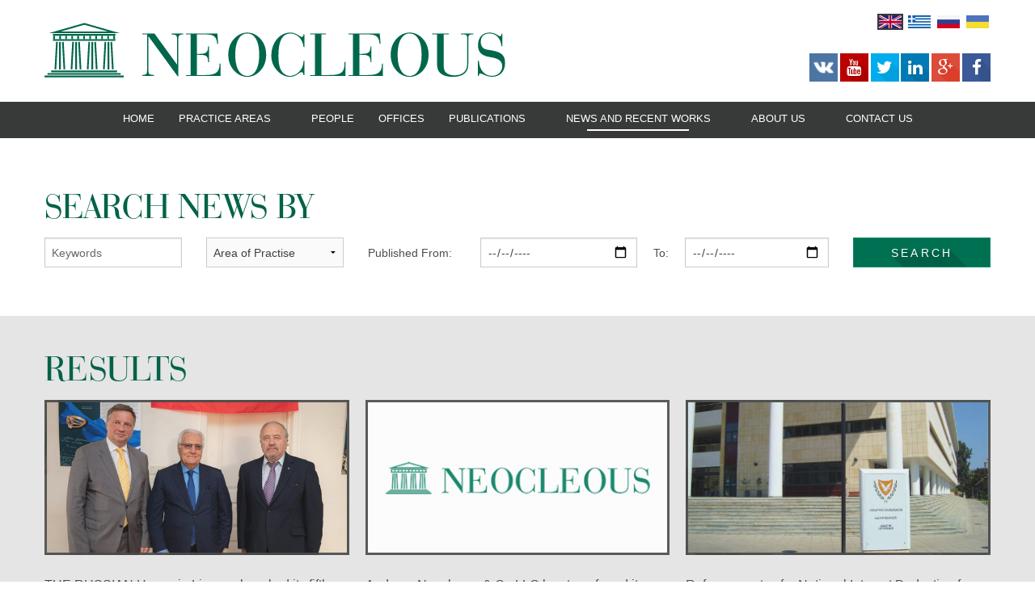

--- FILE ---
content_type: text/html; charset=UTF-8
request_url: https://www.neocleous.com/articles/news?page=31/
body_size: 7598
content:
<!DOCTYPE html>
<html lang="en">
<head>
    <meta charset="utf-8" />
    <meta http-equiv="X-UA-Compatible" content="IE=edge,chrome=1">
    <meta name="viewport" content="width=device-width, initial-scale=1.0">
    <meta name='yandex-verification' content='5abf15e3cdcba499' />
    <meta name="msvalidate.01" content="4E8C1CC8D20EBE32EA2237671D80E3AD" />
    <meta name="google-site-verification" content="PO943R2TCSOjJ9_tf6SAcgwzuN1zsHylj8Ek5HncsBE" />


            <title>                News and Recent Work
                    </title>
        <meta name="description" content="">
        <style>
        _:-ms-lang(x), .banner {
            background-attachment: scroll;
        }
    </style>

        <link rel="alternate" href="https://www.neocleous.com/en" hreflang="en" />
        <link rel="alternate" href="https://www.neocleous.com/el" hreflang="el" />
        <link rel="alternate" href="https://www.neocleous.com/ru" hreflang="ru" />
        <link rel="alternate" href="https://www.neocleous.com/uk" hreflang="uk" />
        <link rel="alternate" href="https://www.neocleous.com" hreflang="x-default" />
    <link rel="stylesheet" href="/themes/default/assets/css/app.css"/>
    <script src="/themes/default/assets/js/main.js"></script>

        <meta property="fb:pages" content="293180510358" /><meta name="google-site-verification" content="xzuEBk-Vp9FJBZzhyX6HMlQMhlmC_rdrLxuaR2aYo-k" />
</head>
<body>
<div class="neocleous-content">
<header>
         <div class="row" data-equalizer>
        <div class="large-6 medium-7 columns hide-for-small" data-equalizer-watch>
            <a href="/"><img class="logo-image" src="/themes/default/assets/img/logo_neocleous.svg" title="Neocleous" alt="Neocleous"></a>
        </div>
        <div class="large-6 medium-5 small-12 columns" data-equalizer-watch>
            <div class="lang-flags">
                                <a href="https://www.neocleous.com/articles/news?page=31%2F/" title="English"><img src="/themes/default/assets/img/flag/en.png" alt="English" class="active"></a>
                                <a href="https://www.neocleous.com/el/articles/news?page=31%2F/" title="Greek"><img src="/themes/default/assets/img/flag/el.png" alt="Greek" ></a>
                                <a href="https://www.neocleous.com/ru/articles/news?page=31%2F/" title="Russian"><img src="/themes/default/assets/img/flag/ru.png" alt="Russian" ></a>
                                <a href="https://www.neocleous.com/uk/articles/news?page=31%2F/" title="Ukrainian"><img src="/themes/default/assets/img/flag/uk.png" alt="Ukrainian" ></a>
                            </div>
                        <div class="neo-social-icons">
                <ul class="right inline-list">
                    <li class="vk">
                        <a target="_blank" href="https://vk.com/neocleous"><img class="logo-image" src="/themes/default/assets/img/vk-icon.png" title="Neocleous" alt="Neocleous" style="margin: 0;" width="40"></a>
                    </li>
                  <li class="youtube">
                    <a target="_blank" href="http://www.youtube.com/user/AndreasNeocleousCo" title="YouTube"><i class="fa fa-youtube"></i></a>
                  </li>
                  <li class="twitter">
                    <a target="_blank" href="http://www.twitter.com/neocleous" title="Twitter"><i class="fa fa-twitter"></i></a>
                  </li>
                  <li class="linkedin">
                    <a target="_blank" href="http://www.linkedin.com/company/andreas-neocleous-&-co-llc" title="LinkedIn"><i class="fa fa-linkedin"></i></a>
                  </li>
                  <li class="googleplus">
                    <a target="_blank" href="https://plus.google.com/103703034755492978231?prsrc=3" title="Google+"><i class="fa fa-google-plus"></i></a>
                  </li>
                  <li class="facebook">
                    <a target="_blank" href="https://www.facebook.com/neocleouslawfirm/" title="Facebook"><i class="fa fa-facebook"></i></a>
                  </li>
                </ul>
            </div>
        </div>
         <div class="small-9 columns left show-for-small-only">
             <a href="/"><img class="logo-image logo-for-mobile" src="/themes/default/assets/img/logo_neocleous.svg" title="Neocleous"></a>
         </div>
    </div>
    <div class="contain-to-grid sticky">
        <nav class="top-bar" data-topbar role="navigation" data-options="sticky_on: large">
            <ul class="title-area">
                <li class="name">
                    <!--<h1><a href="#">My Site</a></h1>-->
                </li>
                <!-- Remove the class "menu-icon" to get rid of menu icon. Take out "Menu" to just have icon alone -->
                <li class="toggle-topbar menu-icon"><a href="#"><span></span></a></li>
            </ul>

            <section class="top-bar-section">
                <!-- Right Nav Section -->
                <ul>
                                                    <li class=" ">
        <a href="/">Home</a>
            </li>

                                                    <li class=" has-dropdown  ">
        <a href="/areas-of-practice">Practice Areas</a>
                    <ul class="dropdown text-left">
                                            <li class=" ">
        <a href="/areas-of-practice/admiralty-and-shipping">Admiralty and Shipping</a>
            </li>

                                            <li class=" ">
        <a href="/areas-of-practice/banking-and-finance">Banking and Finance</a>
            </li>

                                            <li class=" ">
        <a href="/areas-of-practice/corporate-and-commercial">Corporate and Commercial</a>
            </li>

                                            <li class=" ">
        <a href="/areas-of-practice/e-business">E-Business</a>
            </li>

                                            <li class=" ">
        <a href="/areas-of-practice/employment-law">Employment Law</a>
            </li>

                                            <li class=" ">
        <a href="/areas-of-practice/energy">Energy</a>
            </li>

                                            <li class=" ">
        <a href="/areas-of-practice/european-union-and-competition-law">European Union and Competition Law</a>
            </li>

                                            <li class=" ">
        <a href="/areas-of-practice/immigration-law">Immigration Law</a>
            </li>

                                            <li class=" ">
        <a href="/areas-of-practice/intellectual-property">Intellectual Property</a>
            </li>

                                            <li class=" ">
        <a href="/areas-of-practice/litigation-and-arbitration">Litigation and Arbitration</a>
            </li>

                                            <li class=" ">
        <a href="/areas-of-practice/real-estate">Real Estate</a>
            </li>

                                            <li class=" ">
        <a href="/areas-of-practice/tax-law-and-international-tax-planning-aop">Tax Law and International Tax Planning</a>
            </li>

                            </ul>
            </li>

                                                    <li class=" ">
        <a href="/people">People</a>
            </li>

                                                    <li class=" ">
        <a href="/offices">Offices</a>
            </li>

                                                    <li class=" has-dropdown  ">
        <a href="/publications">Publications</a>
                    <ul class="dropdown text-left">
                                            <li class=" ">
        <a href="/video-gallery">Video</a>
            </li>

                            </ul>
            </li>

                                                    <li class=" has-dropdown  active">
        <a href="/articles">News and Recent Works</a>
                    <ul class="dropdown text-left">
                                            <li class=" active">
        <a href="/articles/news">News</a>
            </li>

                                            <li class=" ">
        <a href="/articles/events">Events</a>
            </li>

                                            <li class=" ">
        <a href="/articles/recent-works">Recent Works</a>
            </li>

                            </ul>
            </li>

                                                    <li class=" has-dropdown  ">
        <a href="/about-us">About Us</a>
                    <ul class="dropdown text-left">
                                            <li class=" ">
        <a href="/careers">Careers</a>
            </li>

                                            <li class=" ">
        <a href="/business-opportunities">Business Opportunities</a>
            </li>

                                            <li class=" ">
        <a href="/our-history">Our History</a>
            </li>

                                            <li class=" ">
        <a href="/our-mission">Our Mission</a>
            </li>

                                            <li class=" ">
        <a href="/awards">Awards</a>
            </li>

                                            <li class=" ">
        <a href="/rankings">Rankings</a>
            </li>

                                            <li class=" ">
        <a href="/associated-services">Associated Services</a>
            </li>

                                            <li class=" ">
        <a href="/technology-statement">Technology Statement</a>
            </li>

                                            <li class=" ">
        <a href="/recommended-by">Recommended By / Listed On</a>
            </li>

                            </ul>
            </li>

                                                    <li class=" ">
        <a href="/contact-us">Contact Us</a>
            </li>

                                    </ul>
            </section>
        </nav>
    </div>
</header>

  

  <div class="row">
      <div class="small-12 columns top-n-bottom">
        <p></p>
        <h1 class="upper large-text-left medium-text-center small-text-center">Search NEWS by</h1>
        <form method="POST" action="https://www.neocleous.com/articles/search" accept-charset="UTF-8"><input name="_token" type="hidden" value="EAFBcVRFAhs8vNRb6sdOdk4rGkaASEkQpnXPeCy1">
    <div class="row">
    <div class="large-2 columns">
        <input type="hidden" name="filter[type]" value="news" />
        <input class="gap-right" type="text" name="filter[label]" placeholder="Keywords" value="" />
    </div>
    <div class="large-2 columns">
      <select name="filter[area-of-practice]">
        <option value="">Area of Practise</option>
                  <option  value="55c8730c47a15553568b45ed">Real Estate</option>
                  <option  value="55c8729047a15552568b4613">European Union and Competition Law</option>
                  <option  value="55c8725c47a15552568b4602">Employment Law</option>
                  <option  value="55c872af47a15552568b461b">Immigration Law</option>
                  <option  value="55c872f647a15553568b45e5">Litigation and Arbitration</option>
                  <option  value="55c871db47a15552568b45d0">Banking and Finance</option>
                  <option  value="55c871a147a155445e8b45ad">Admiralty and Shipping</option>
                  <option  value="55c8733d47a15552568b4633">Tax Law and International Tax Planning </option>
                  <option  value="55c872d747a15553568b45d9">Intellectual Property</option>
                  <option  value="55c07a24ca2f3aea378b4571">Energy</option>
                  <option  value="55c8722847a155445e8b45ce">E-Business</option>
              </select>
    </div>
    <div class="large-6 columns">
      <div class="row collapse">
        <div class="large-7 columns">
          <div class="row">
            <div class="large-5 small-12 columns">
              <label for="from-date" class="left inline">Published From: </label>
            </div>
            <div class="large-7 small-12 columns">
              <input type="date" id="from-date" name="filter[publish_from]" placeholder="dd/mm/yyyy" value="">
            </div>
          </div>
        </div>
        <div class="large-5 columns">
          <div class="row">
            <div class="large-3 small-12 columns">
              <label for="to-date" class="large-text-center small-text-left inline">To: </label>
            </div>
            <div class="large-9 small-12 columns">
              <input type="date" id="to-date" name="filter[publish_to]" placeholder="dd/mm/yyyy" value="">
            </div>
          </div>
        </div>
      </div>
    </div>
    <div class="large-2 columns">
      <button class="search btn btn-1 postfix neo-button" type="submit">SEARCH</button>
    </div>
  </div>
</form>
      </div>
  </div>
  <div class="top-n-bottom grey-background">

      <div class="row">
          <div class="small-12 columns">
              <h1 class="large-text-left small-text-center">RESULTS</h1>
              <ul class="large-block-grid-3 medium-block-grid-2 small-block-grid-1 news-list">
                                    <li>
                      <a href="https://www.neocleous.com/articles/news/the-russian-house-in-limassol-marked-its-fifth-anniversary" title="">
                                                <div class="news-listing-image" style="background-image:url('https://d6bvpt6ekkwt0.cloudfront.net/5590fedbca2f3acf658b4579/from-left-nikolai-sergeichev-of-russkyi-mir-andreas-neocleous-and-roman-vavylov-president-of-the-russian-house.jpg?1563874118');"></div>
                      </a>
                      <h5><a href="https://www.neocleous.com/articles/news/the-russian-house-in-limassol-marked-its-fifth-anniversary" title="">THE RUSSIAN House in Limassol marked its fifth anniversary  with a brief ceremony in which leading Limassol lawyer Andreas Neocleous was honoured by the Russkyi Mir Foundation.</a></h5>
                      <p class="date-published">Jul 23, 2019</p>
                  </li>
                                    <li>
                      <a href="https://www.neocleous.com/articles/news/andreas-neocleous-and-co-llc-has-transferred-its-business-and-operations-to-a-new-firm-elias-neocleous-and-co-llc" title="">
                                                <div class="news-listing-image" style="background-image:url('https://d6bvpt6ekkwt0.cloudfront.net/5590fedbca2f3acf658b4579/Placeholder.jpg?1439994221');"></div>
                      </a>
                      <h5><a href="https://www.neocleous.com/articles/news/andreas-neocleous-and-co-llc-has-transferred-its-business-and-operations-to-a-new-firm-elias-neocleous-and-co-llc" title="">Andreas Neocleous & Co LLC has transferred its business and operations to a new firm, Elias Neocleous & Co LLC</a></h5>
                      <p class="date-published">Mar 2, 2017</p>
                  </li>
                                    <li>
                      <a href="https://www.neocleous.com/articles/news/reference-rates-for-notional-interest-deduction-for-2017" title="">
                                                <div class="news-listing-image" style="background-image:url('https://d6bvpt6ekkwt0.cloudfront.net/5590fedbca2f3acf658b4579/oikonomikon.jpg?1452508466');"></div>
                      </a>
                      <h5><a href="https://www.neocleous.com/articles/news/reference-rates-for-notional-interest-deduction-for-2017" title="">Reference rates for Notional Interest Deduction for 2017</a></h5>
                      <p class="date-published">Mar 1, 2017</p>
                  </li>
                                    <li>
                      <a href="https://www.neocleous.com/articles/news/new-procedure-for-announcing-international-sanctions-against-states-individuals-or-entities" title="">
                                                <div class="news-listing-image" style="background-image:url('https://d6bvpt6ekkwt0.cloudfront.net/5590fedbca2f3acf658b4579/dms-cyprus.jpg?1458728718');"></div>
                      </a>
                      <h5><a href="https://www.neocleous.com/articles/news/new-procedure-for-announcing-international-sanctions-against-states-individuals-or-entities" title="">New procedure for announcing international sanctions against states, individuals or entities</a></h5>
                      <p class="date-published">Mar 1, 2017</p>
                  </li>
                                    <li>
                      <a href="https://www.neocleous.com/articles/news/the-new-merchant-shipping-issue-and-recognition-of-certificates-and-marine-training-amendment-law-of-2017" title="">
                                                <div class="news-listing-image" style="background-image:url('https://d6bvpt6ekkwt0.cloudfront.net/5590fedbca2f3acf658b4579/shipping.jpg?1479742673');"></div>
                      </a>
                      <h5><a href="https://www.neocleous.com/articles/news/the-new-merchant-shipping-issue-and-recognition-of-certificates-and-marine-training-amendment-law-of-2017" title="">The new Merchant Shipping (Issue and Recognition of Certificates and Marine Training) (Amendment) Law of 2017</a></h5>
                      <p class="date-published">Mar 1, 2017</p>
                  </li>
                                    <li>
                      <a href="https://www.neocleous.com/articles/news/reporting-changes-at-administrative-service-providers" title="">
                                                <div class="news-listing-image" style="background-image:url('https://d6bvpt6ekkwt0.cloudfront.net/5590fedbca2f3acf658b4579/cysec_new.png?1463468421');"></div>
                      </a>
                      <h5><a href="https://www.neocleous.com/articles/news/reporting-changes-at-administrative-service-providers" title="">Reporting changes at administrative service providers</a></h5>
                      <p class="date-published">Feb 23, 2017</p>
                  </li>
                                    <li>
                      <a href="https://www.neocleous.com/articles/news/withholding-of-benefits-under-the-cyprus-russia-double-tax-agreement--the-importance-of-proper-structuring" title="">
                                                <div class="news-listing-image" style="background-image:url('https://d6bvpt6ekkwt0.cloudfront.net/5590fedbca2f3acf658b4579/cyprus-russia.jpg?1459757438');"></div>
                      </a>
                      <h5><a href="https://www.neocleous.com/articles/news/withholding-of-benefits-under-the-cyprus-russia-double-tax-agreement--the-importance-of-proper-structuring" title="">Withholding of benefits under the Cyprus-Russia double tax agreement – the importance of proper structuring</a></h5>
                      <p class="date-published">Feb 21, 2017</p>
                  </li>
                                    <li>
                      <a href="https://www.neocleous.com/articles/news/consultation-on-cyprus-investment-firms-regulatory-obligations-when-providing-binary-options" title="">
                                                <div class="news-listing-image" style="background-image:url('https://d6bvpt6ekkwt0.cloudfront.net/5590fedbca2f3acf658b4579/cysec_new.png?1463468421');"></div>
                      </a>
                      <h5><a href="https://www.neocleous.com/articles/news/consultation-on-cyprus-investment-firms-regulatory-obligations-when-providing-binary-options" title="">Consultation on Cyprus Investment Firms’ regulatory obligations when providing binary options</a></h5>
                      <p class="date-published">Feb 14, 2017</p>
                  </li>
                                    <li>
                      <a href="https://www.neocleous.com/articles/news/executive-summaries-in-the-reports-of-the-compliance-risk-management-and-internal-audit-functions-of-regulated-entities" title="">
                                                <div class="news-listing-image" style="background-image:url('https://d6bvpt6ekkwt0.cloudfront.net/5590fedbca2f3acf658b4579/cysec_new.png?1463468421');"></div>
                      </a>
                      <h5><a href="https://www.neocleous.com/articles/news/executive-summaries-in-the-reports-of-the-compliance-risk-management-and-internal-audit-functions-of-regulated-entities" title="">Executive summaries in the reports of the compliance, risk management and internal audit functions of regulated entities</a></h5>
                      <p class="date-published">Feb 9, 2017</p>
                  </li>
                                    <li>
                      <a href="https://www.neocleous.com/articles/news/guidance-to-cyprus-investment-firms-on-communications-with-clients" title="">
                                                <div class="news-listing-image" style="background-image:url('https://d6bvpt6ekkwt0.cloudfront.net/5590fedbca2f3acf658b4579/cysec_new.png?1463468421');"></div>
                      </a>
                      <h5><a href="https://www.neocleous.com/articles/news/guidance-to-cyprus-investment-firms-on-communications-with-clients" title="">Guidance to Cyprus Investment Firms on communications with clients</a></h5>
                      <p class="date-published">Feb 7, 2017</p>
                  </li>
                                </ul>
              <div class="small-12 columns">
                  <ul class="pagination">
        <li class="unavailable"><a href="">&laquo;</a></li><li class="current"><a href="">1</a></li><li><a href="https://www.neocleous.com/articles/news?page=2" >2</a></li><li><a href="https://www.neocleous.com/articles/news?page=3" >3</a></li><li><a href="https://www.neocleous.com/articles/news?page=4" >4</a></li><li><a href="https://www.neocleous.com/articles/news?page=5" >5</a></li><li class="unavailable"><a href="">...</a></li><li><a href="https://www.neocleous.com/articles/news?page=30" >30</a></li><li><a href="https://www.neocleous.com/articles/news?page=31" >31</a></li><li><a href="https://www.neocleous.com/articles/news?page=2" rel="next">&raquo;</a></li>    </ul>

              </div>
          </div>
      </div>
  </div>
</div>


<footer>
    <div class="large-12 columns no-padding white-on-red">
        <div class="row">
            <div class="small-12 medium-6 large-5 columns footer-search">
                <div class="row collapse">
                    <form method="POST" action="https://www.neocleous.com/search" accept-charset="UTF-8"><input name="_token" type="hidden" value="EAFBcVRFAhs8vNRb6sdOdk4rGkaASEkQpnXPeCy1">
                        <div class="large-2 columns show-for-large-up">
                            <img class="aligncenter" src="/themes/default/assets/img/src-bin.png" height="37px" width="37px">
                        </div>
                        <div class="small-12 medium-8 large-6 columns">
                            <input type="text" name="search[query]" placeholder="SEARCH">
                        </div>
                        <div class="small-12 medium-4 large-4 columns text-center">
                            <a href="#" class="btn btn-1 postfix neo-button hide-for-small">Go</a>
                            <button class="button postfix show-for-small-only">SEARCH</button>
                        </div>
                    </form>
                </div>
            </div>

            <div class="large-4 columns show-for-large-up footer-newsletter">
                <div class="row collapse">
                    <div class="small-7 columns">
                        <h4 class="text-center show-for-large-up">OUR NEWSLETTER</h4>
                    </div>
                    <div class="small-5 columns">
                        <a id="newsletter-modal" href="#" class="btn btn-1 postfix neo-button newsletter-show" data-reveal-id="newsletter-signup-modal">SIGN-UP</a>
                    </div>
                </div>
            </div>

            <div class="small-12 medium-6 large-3 columns footer-social">
                <div class="neo-social-icons">
                    <ul class="right inline-list small-text-center">
                        <li class="vk">
                            <a target="_blank" href="https://vk.com/neocleous"><img class="logo-image" src="/themes/default/assets/img/vk-icon.png" title="Neocleous" alt="Neocleous" style="margin: 0;" width="40"></a>
                        </li>
                        <li class="youtube">
                            <a target="_blank" href="http://www.youtube.com/user/AndreasNeocleousCo" title="YouTube"><i class="fa fa-youtube"></i></a>
                        </li>
                        <li class="twitter">
                            <a target="_blank" href="http://www.twitter.com/neocleous" title="Twitter"><i class="fa fa-twitter"></i></a>
                        </li>
                        <li class="linkedin">
                            <a target="_blank" href="http://www.linkedin.com/company/andreas-neocleous-&-co-llc" title="LinkedIn"><i class="fa fa-linkedin"></i></a>
                        </li>
                        <li class="googleplus">
                            <a target="_blank" href="https://plus.google.com/103703034755492978231?prsrc=3" title="Google+"><i class="fa fa-google-plus"></i></a>
                        </li>
                        <li class="facebook">
                            <a target="_blank" href="https://www.facebook.com/neocleouslawfirm/" title="Facebook"><i class="fa fa-facebook"></i></a>
                        </li>
                    </ul>
                </div>
            </div>
        </div>
    </div>
    <div class="large-12 columns no-padding white-on-green">
        <div class="row">
            <p class="neo-copyrights">
                Copyright &copy; 1999 - 2026 Andreas Neocleous &amp; Co LLC, All Rights Reserved. | <a href="/terms-and-conditions">Terms & conditions</a>
                <span class="right">Website Design by <a href="http://reflectdigital.co.uk" title="Reflect Digital" target="_blank">Reflect Digital</a></span>
            </p>
        </div>
    </div>
</footer>

<div id="newsletter-signup-modal" class="reveal-modal small" data-reveal aria-labelledby="modalTitle" aria-hidden="true" role="dialog" style="background-color:#006248;">
  <h3 class="text-center get-in-touch" style="color:white;">OUR NEWSLETTER</h3>
          <form method="POST" action="https://www.neocleous.com/process-form" accept-charset="UTF-8" class="row collapse get-in-touch-form" id="our-newsletter-form" enctype="multipart/form-data"><input name="_token" type="hidden" value="EAFBcVRFAhs8vNRb6sdOdk4rGkaASEkQpnXPeCy1">
  <input name="form_id" type="hidden" value="55ee9396ca2f3a644e8b4568">
  <div class="small-11 medium-10 large-11 columns small-centered large-centered medium-centered">
    <div class="large-12 columns with-gap">
      <input type="text" name="text_1441698836345" placeholder="Full Name" required />
    </div>
    <div class="large-12 columns with-gap">
      <input type="text" name="text_1441698835946" placeholder="Email Address" required/>
    </div>

        <div class="large-6 columns with-gap agree-to-proceed">
      <label>If you're human leave this blank:</label>
      <input name="agree-to-proceed" type="text" required />
    </div>
    
    <div class="large-12 columns">
      <div class="text-center">
        <a class="btn btn-1" id="our-newsletter-submit-button">
          <svg>
            <rect x="0" y="0" fill="none" width="100%" height="100%"/>
          </svg>SIGN-UP
        </a>
      </div>
    </div>
  </div>
  </form>
  <a class="close-reveal-modal" aria-label="Close">&#215;</a>
</div>

<script>
  $(document).ready(function(){
    $('#our-newsletter-submit-button').on('click', function(){
        $('#our-newsletter-form').submit();
    });
  });
</script>


<meta property="fb:pages" content="293180510358" /><!-- Google Tag Manager --><noscript><iframe src="//www.googletagmanager.com/ns.html?id=GTM-N89XDK"
height="0" width="0" style="display:none;visibility:hidden"></iframe></noscript><script>(function(w,d,s,l,i){w[l]=w[l]||[];w[l].push({'gtm.start':
new Date().getTime(),event:'gtm.js'});var f=d.getElementsByTagName(s)[0],
j=d.createElement(s),dl=l!='dataLayer'?'&l='+l:'';j.async=true;j.src=
'//www.googletagmanager.com/gtm.js?id='+i+dl;f.parentNode.insertBefore(j,f);
})(window,document,'script','dataLayer','GTM-N89XDK');</script><!-- End Google Tag Manager --><!-- Start Alexa Certify Javascript --><script type="text/javascript">
_atrk_opts = { atrk_acct:"rnoRf1agwt00EJ", domain:"neocleous.com",dynamic: true};
(function() { var as = document.createElement('script'); as.type = 'text/javascript'; as.async = true; as.src = "https://d31qbv1cthcecs.cloudfront.net/atrk.js"; var s = document.getElementsByTagName('script')[0];s.parentNode.insertBefore(as, s); })();
</script><noscript><img src="https://d5nxst8fruw4z.cloudfront.net/atrk.gif?account=rnoRf1agwt00EJ" style="display:none" height="1" width="1" alt="" /></noscript><!-- End Alexa Certify Javascript -->



<script type="application/ld+json">
{
  "@context": "http://schema.org",
  "@type": "Organization",
  "name": "Andreas Neocleous & Co LLC",
  "url": "https://www.neocleous.com",
  "alternateName":"Cyprus Lawyers, Cyprus Law Firm, Andreas Neocleous & Co LLC",
  "logo":"https://www.neocleous.com/themes/default/assets/img/neoc-logo.jpg",
  "sameAs": [
    "https://www.facebook.com/neocleouslawfirm",
    "https://www.linkedin.com/company/andreas-neocleous-&-co-llc",
    "https://twitter.com/neocleous",
    "https://plus.google.com/+Neocleous",
	"https://www.youtube.com/user/AndreasNeocleousCo"
      ]
  
}
</script>
<script type="application/ld+json">
{
"@context" : "http://schema.org",
"@type" : "Organization",
"url": "https:\/\/www.neocleous.com",
"logo": "https:\/\/www.neocleous.com\/themes\/default\/assets\/img\/neoc-logo.jpg",
"contactPoint" : [
{ "@type" : "ContactPoint", "telephone" : "+357-25110000", "contactType" : "Customer Support", "areaServed" : "CY" }
]
}
</script>

<script type="application/ld+json">
{
  "@context": "http://schema.org",
  "@type": "CreativeWork",
  "text": "In April and May 2016 we acted for Microgen Financial Systems in its acquisition of specialist software developer InfoScreen (Cyprus) Limited. Microgen Financial Systems is one of the two operating businesses of Microgen plc, a UK publicly-listed technology company with over 250 employees and a long heritage of providing software to the global financial services sector. Infoscreen, based in Cyprus with additional offices in Hong Kong and Belgrade, is a wealth management software provider for the trust and corporate services industry."
}
</script><script type="application/ld+json">
{
  "@context": "http://schema.org",
  "@type": "CreativeWork",
  "text": "During 2014 we acted as Cyprus counsel for Rabobank in connection with facilities extended to VTTI, a joint venture between a Swiss company, Vitol Group and a Malaysian company, MISC Berhad, to finance a € 300 million oil storage terminal at Vasilikos, on the south coast of Cyprus. Rabobank is a banking and financial services company headquartered in Utrecht, Netherlands. The terminal, which began operations in November 2014, is strategically located, connecting Europe and the Black Sea with markets in the Middle East and Asia."
}
</script><script type="application/ld+json">
{
  "@context": "http://schema.org",
  "@type": "CreativeWork",
  "text": "In the summer of 2014 we advised and assisted BW Offshore in relation to its new US$ 800 million ten year senior secured credit facility for its floating production, storage and offloading unit project for the Catcher oilfield in the UK sector of the North Sea. The facility is a combined construction and long term financing facility. BW Offshore, which is listed on the Oslo Stock Exchange, is the world's second largest provider of floating production services to the oil and gas industry and is active in all significant oil regions.  The credit facility was substantially oversubscribed by a group of 13 leading international banks."
}
</script><script type="application/ld+json">
{
  "@context": "http://schema.org",
  "@type": "CreativeWork",
  "text": "In the summer of 2014 we advised Strabag SE, one of Europe's largest construction groups, on the acquisition of the one-third of the share capital it did not already own in Societatea Companiilor Hoteliere Grand SRL, a Romanian company which owns the JW Marriott Bucharest Grand Hotel. The hotel opened in November 2000 and is the largest in Bucharest.  The seller was Bank of Cyprus and the price was €95 million. Strabag has more than 73,000 employees and its activities span all areas of the construction industry and cover the entire construction value chain."
}
</script><script type="application/ld+json">
{
  "@context": "http://schema.org",
  "@type": "CreativeWork",
  "text": "In the autumn of 2014 we advised EBRD and DEG, the largest European development institutions, in connection with the refinancing of facilities provided to Tyazhpromarmatura JSC (“Oil & Gas Systems”), Russia’s largest machinery producer, and its leading manufacturer of pipeline valves. EBRD initially provided financing of €123 million in February 2014 and we acted in connection with the introduction of DEG into the lender group and an increase in the facilities to a total of €265 million."
}
</script><script type="application/ld+json">
{
  "@context": "http://schema.org",
  "@type": "SiteNavigationElement",
  "URL": "https://www.neocleous.com/areas-of-practice/intellectual-property"
}
</script><script type="application/ld+json">
{
  "@context": "http://schema.org",
  "@type": "SiteNavigationElement",
  "URL": "https://www.neocleous.com/areas-of-practice/immigration-law"
}
</script><script type="application/ld+json">
{
  "@context": "http://schema.org",
  "@type": "SiteNavigationElement",
  "URL": "https://www.neocleous.com/areas-of-practice/european-union-and-competition-law"
}
</script><script type="application/ld+json">
{
  "@context": "http://schema.org",
  "@type": "SiteNavigationElement",
  "URL": "https://www.neocleous.com/areas-of-practice/energy"
}
</script><script type="application/ld+json">
{
  "@context": "http://schema.org",
  "@type": "SiteNavigationElement",
  "URL": "https://www.neocleous.com/areas-of-practice/employment-law"
}
</script><script type="application/ld+json">
{
  "@context": "http://schema.org",
  "@type": "SiteNavigationElement",
  "URL": "https://www.neocleous.com/areas-of-practice"
}
</script><script type="application/ld+json">
{
  "@context": "http://schema.org",
  "@type": "SiteNavigationElement",
  "URL": "https://www.neocleous.com/areas-of-practice/admiralty-and-shipping"
}
</script><script type="application/ld+json">
{
  "@context": "http://schema.org",
  "@type": "SiteNavigationElement",
  "URL": "https://www.neocleous.com/areas-of-practice/banking-and-finance"
}
</script><script type="application/ld+json">
{
  "@context": "http://schema.org",
  "@type": "SiteNavigationElement",
  "URL": "https://www.neocleous.com/areas-of-practice/corporate-and-commercial"
}
</script><script type="application/ld+json">
{
  "@context": "http://schema.org",
  "@type": "SiteNavigationElement",
  "URL": "https://www.neocleous.com/areas-of-practice/e-business"
}
</script><script type="application/ld+json">
{
  "@context": "http://schema.org",
  "@type": "SiteNavigationElement",
  "URL": "https://www.neocleous.com/areas-of-practice/intellectual-property"
}
</script><script type="application/ld+json">
{
  "@context": "http://schema.org",
  "@type": "SiteNavigationElement",
  "URL": "https://www.neocleous.com/areas-of-practice/litigation-and-arbitration"
}
</script><script type="application/ld+json">
{
  "@context": "http://schema.org",
  "@type": "SiteNavigationElement",
  "URL": "https://www.neocleous.com/areas-of-practice/real-estate"
}
</script><script type="application/ld+json">
{
  "@context": "http://schema.org",
  "@type": "SiteNavigationElement",
  "URL": "https://www.neocleous.com/areas-of-practice/tax-law-and-international-tax-planning-aop"
}
</script>


</body>
</html>
